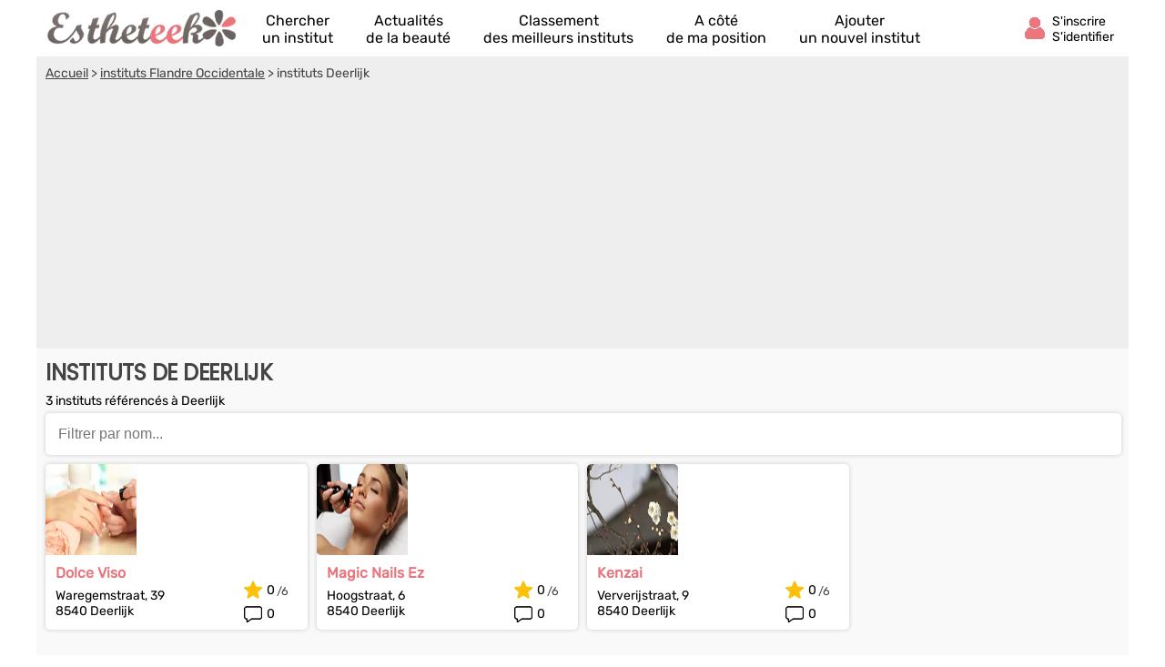

--- FILE ---
content_type: text/html; charset=UTF-8
request_url: https://fr.estheteek.com/institut-beaute/deerlijk-v38150.html
body_size: 10500
content:
<!DOCTYPE html><html lang="fr"><head>    <title>Meilleurs Instituts De Beauté 2026 à Deerlijk (Flandre Occidentale)</title><meta charset="UTF-8"><meta name="viewport" content="width=device-width, initial-scale=1.0"><meta name="description" content="Comparez notre sélection des meilleurs instituts de beauté à Deerlijk : Magic Nails Ez, Naturelle, Véronique, Esthetiek Cachet, Esthetiek Cachet, Kenzai, Esthetiek Hilde, Lefevere E,  ..."><link rel="canonical" href="https://fr.estheteek.com/institut-beaute/deerlijk-v38150.html" />  <link rel="shortcut icon" href="/favicon.ico"><link rel="icon" type="image/x-icon" href="/favicon.ico"><link rel="icon" type="image/png" href="/favicon.png">     <meta property="og:title" content="Meilleurs Instituts De Beauté 2026 à Deerlijk (Flandre Occidentale)" /><meta property="og:type" content="website" /><meta property="og:image" content="https://fr.estheteek.com/assets/img/izr/1200_628/assets/img/default-og-img.jpg" /><meta property="og:url" content="https://fr.estheteek.com/institut-beaute/deerlijk-v38150.html" /><meta property="og:description" content="Comparez notre sélection des meilleurs instituts de beauté à Deerlijk : Magic Nails Ez, Naturelle, Véronique, Esthetiek Cachet, Esthetiek Cachet, Kenzai, Esthetiek Hilde, Lefevere E,  ..." /><meta property="og:site_name" content="Estheteek" /><meta property="fb:app_id" content="432133393502127" /><script>document.addEventListener("DOMContentLoaded",function(){js = [ ['//cache.consentframework.com/js/pa/27047/c/eTuTJ/stub',0],['//choices.consentframework.com/js/pa/27047/c/eTuTJ/cmp',0],['//www.googletagmanager.com/gtag/js?id=G-0PGJE90HNQ',0],['//pagead2.googlesyndication.com/pagead/js/adsbygoogle.js?client=ca-pub-8371797049428904',0]];for(i=0;i<js.length;i++){if(window.innerWidth>= js[i][1]){c = document.createElement('script');if(i<2){c.setAttribute('src',js[i][0]);}else{c.setAttribute('data-cmp-src',js[i][0]);c.setAttribute('data-cmp-fallback-src',js[i][0]);c.setAttribute('data-cmp-require-choice','true');c.setAttribute('async','true');c.setAttribute('defer','true');if(i==2 || i==3) c.setAttribute('crossorigin','anonymous');}document.body.appendChild(c);}}window.dataLayer = window.dataLayer || [];function gtag(){dataLayer.push(arguments);}gtag('js',new Date());gtag('config','G-0PGJE90HNQ');document.getElementById('box_connect').addEventListener('click',function(e){load_popup('login');});});</script>  <style>  /* latin-ext */@font-face {  font-family: 'Rubik';  font-style: normal;  font-weight: 400;  src: url(/assets/css/mf-iJWZBXyIfDnIV5PNhY1KTN7Z-Yh-B4iFWUU1Z4Y.woff2) format('woff2');  unicode-range: U+0100-02AF, U+0304, U+0308, U+0329, U+1E00-1E9F, U+1EF2-1EFF, U+2020, U+20A0-20AB, U+20AD-20CF, U+2113, U+2C60-2C7F, U+A720-A7FF;  font-display: swap;}/* latin */@font-face {  font-family: 'Rubik';  font-style: normal;  font-weight: 400;  src: url(/assets/css/mf-iJWZBXyIfDnIV5PNhY1KTN7Z-Yh-B4iFV0U1.woff2) format('woff2');  unicode-range: U+0000-00FF, U+0131, U+0152-0153, U+02BB-02BC, U+02C6, U+02DA, U+02DC, U+0304, U+0308, U+0329, U+2000-206F, U+2074, U+20AC, U+2122, U+2191, U+2193, U+2212, U+2215, U+FEFF, U+FFFD;  font-display: swap;}/* latin-ext */@font-face {  font-family: 'Poppins';  font-style: normal;  font-weight: 400;  src: url(/assets/css/mf-pxiEyp8kv8JHgFVrJJnecmNE.woff2) format('woff2');  unicode-range: U+0100-02AF, U+0304, U+0308, U+0329, U+1E00-1E9F, U+1EF2-1EFF, U+2020, U+20A0-20AB, U+20AD-20CF, U+2113, U+2C60-2C7F, U+A720-A7FF;  font-display: swap;}/* latin */@font-face {  font-family: 'Poppins';  font-style: normal;  font-weight: 400;  src: url(/assets/css/mf-pxiEyp8kv8JHgFVrJJfecg.woff2) format('woff2');  unicode-range: U+0000-00FF, U+0131, U+0152-0153, U+02BB-02BC, U+02C6, U+02DA, U+02DC, U+0304, U+0308, U+0329, U+2000-206F, U+2074, U+20AC, U+2122, U+2191, U+2193, U+2212, U+2215, U+FEFF, U+FFFD;  font-display: swap;}/* all page : header */html, body{margin:0;padding:0;font-family: Rubik,sans-serif;background:#E8767E;} body{padding-bottom:80px;}input, select{outline: none;}header{margin:0;padding:0;flex-wrap:wrap;width:calc(100%);background:#E8767E;}header div.fixed{height:30px;overflow:hidden;z-index: 1030;width:calc(100% - 14px);top:0;display:flex;align-items:center;padding:6px 12px 6px 12px;position:fixed;background:#E8767E;}header div.fixed a{width:110px;display:inline-block;background:url('/assets/img/mf-logo_fwhite.webp') no-repeat bottom left;text-indent:-80000px;margin-top:0px;}header div.fixed span#box_connect{width:24px;height:21px;background:url('/assets/img/mf-sprite-ico24.webp');background-position:24px 0px;margin-left:auto;margin-right:10px;padding-bottom:3px}header div.fixed span#box_menu{width:24px;height:24px;background:url('/assets/img/mf-sprite-white-ico24.webp');background-position:0px 0px;;margin-right:10px;margin-top:3px}header ol.menu_bottom{overflow:hidden;z-index: 1030;position:fixed;width:100%;bottom:0;left:0;right:0;padding:0;margin:0;width:100%;display:flex;align-items:center;justify-content:center;list-style-type:none;background:#EEE;}header ol.menu_bottom li{width:calc((100% / 5) - 2px);text-align:center;padding-top:8px;padding-bottom:8px;border-right:1px solid #DDD;border-left:1px solid #FFF}header ol.menu_bottom li a{width:calc(100% - 6px);text-transform:uppercase;text-decoration:none;font-size:10px;color:#000;display:flex;flex-direction:column;align-items:center;}header ol.menu_bottom li a::before{content:"";display:block;width:24px;height:24px;margin-bottom:6px;margin-top:5px;background-image:url('/assets/img/mf-sprite-ico24.webp');}header ol.menu_bottom li a.news::before{background-position:168px 0px;}header ol.menu_bottom li a.rank::before{background-position:144px 0px;}header ol.menu_bottom li a.search::before{background-position:120px 0px;}header ol.menu_bottom li a.geo::before{background-position:96px 0px;}header ol.menu_bottom li a.add::before{background-position:72px 0px;}   header ol.menu_bottom li a span{display:none} header ol.menu_bottom li.selected a::before{background-image:url('/assets/img/mf-sprite-ico24-color.webp');}header ol.menu_bottom li.selected a{color:#E8767E;}header ol.menu_top{width:calc(100% - 20px);overflow:hidden;z-index: 1030;position:fixed;top:42px;left:0;padding:10px 15px;padding-bottom:2px;margin:0;display:flex;flex-direction:column;justify-content:center;list-style-type:none;background:#E8767E;}header ol.menu_top li{color:#FFF;padding:5px;border-top:1px solid #DDD;}header ol.menu_top li a{text-decoration:none;color:#FFF;display:flex;align-items:center;}header ol.menu_top li a::before{margin-right:12px;content:"";display:block;width:24px;height:24px;margin-bottom:6px;margin-top:5px;background-image:url('/assets/img/mf-sprite-white-ico24.webp');}header ol.menu_top li a.news::before{background-position:168px 0px;}header ol.menu_top li a.rank::before{background-position:144px 0px;}header ol.menu_top li a.search::before{background-position:120px 0px;}header ol.menu_top li a.geo::before{background-position:96px 0px;}header ol.menu_top li a.add::before{background-position:72px 0px;} header ol.menu_top li a span{margin-left:4px}  header ol.menu_top li a::after{width:20px;height:20px;display:block;content:"";background-image:url('/assets/img/mf-sprite-white-ico20.webp');background-position:40px 0px;margin-left:auto;margin-right:0px;}footer{padding:20px;padding-top:0px;padding-bottom:0px;color:#FFF;}footer ul{margin:0;padding:0;list-style-type:none;display:flex;flex-wrap:wrap;margin-top:10px;}footer ul li{margin-right:10px;margin-bottom:3px;width:calc(50% - 10px);}footer p.title{margin:0;padding:0;padding-top:15px;margin-bottom:5px;font-size:16px;font-weight:bold}footer a, footer p{color:#FFF;font-size:16px;}footer a{display:block;margin-bottom:5px}footer p.copyright{text-align:center;margin-top:10px;font-size:12px;}.popup{z-index:10000;position:fixed;top:0;right:0;bottom:0;left:0;display:flex;overflow-y:scroll;background-color:rgba(0,0,0,.6)}.popup>div{padding:10px;margin:auto;max-width:630px;width:calc(100% - 20px);}.popup>div>div{border-radius:5px;max-width:630px;text-align:center;background-color:#fff;position:relative;}.popup .close{background:url('/assets/img/mf-inputs.webp');background-position:40px 0px;position:absolute;top:15px;right:15px;width:20px;height:20px; opacity:.7}.popup .p-wrap{margin:0 15px;overflow:hidden}.popup h3{margin:12px 0;padding:0 30px;font-size:20px;font-weight:400;text-transform:uppercase;color:#333}.popup .facebook{cursor:unset;opacity:.2;text-decoration:none;border:1px solid #CCC;border-radius:5px;display:flex;justify-content:center;align-items:center;max-width:364px;height:50px;margin:0 auto;text-transform:uppercase;color:#444;background-color:#F8F8F8;margin-bottom:10px}.popup .facebook::before{content:"";width:30px; height:30px;background:url('/assets/img/mf-socials.webp');background-position:90px 0px;margin-right:8px}.popup .apple{cursor:unset;opacity:.2;text-decoration:none;border:1px solid #CCC;border-radius:5px;display:flex;justify-content:center;align-items:center;max-width:364px;height:50px;margin:0 auto;text-transform:uppercase;color:#444;background-color:#F8F8F8;margin-bottom:10px}.popup .apple::before{content:"";width:30px; height:30px;background:url('/assets/img/mf-socials.webp');background-position:30px 0px;margin-right:8px}.popup .linkedin{cursor:unset;opacity:.2;text-decoration:none;border:1px solid #CCC;border-radius:5px;display:flex;justify-content:center;align-items:center;max-width:364px;height:50px;margin:0 auto;text-transform:uppercase;color:#444;background-color:#F8F8F8;margin-bottom:30px}.popup .linkedin::before{content:"";width:30px; height:30px;background:url('/assets/img/mf-socials.webp');background-position:60px 0px;margin-right:8px}.popup .google{cursor:unset;opacity:.2;text-decoration:none;border:1px solid #CCC;border-radius:5px;display:flex;justify-content:center;align-items:center;max-width:364px;height:50px;margin:0 auto;text-transform:uppercase;color:#444;background-color:#F8F8F8;margin-bottom:10px}.popup .google::before{content:"";width:30px; height:30px;background:url('/assets/img/mf-socials.webp');background-position:0px 0px;margin-right:8px}.popup .ou{margin:30px 0px;height:1px;background-color:#ccc;display:flex;align-items:center;justify-content:center}.popup .ou i{display:block;width:38px;font-size:.8125em;color:#999;font-style:normal;background-color:#fff;text-transform:uppercase}.popup p{margin-bottom:2em}.popup form{margin-top:0}.popup form>div,.popup input[type=submit]{max-width:450px}.popup form>div{margin:5px auto 0 auto;position:relative}.popup form>div::after{top:0;line-height:1.6em;font-size:16px}#signup input[type=checkbox]{float:left}.popup input[type=submit]{border-radius:5px;width:100%;margin:15px auto 15px auto;display: block;padding: 0.8em;border: 0;font-size: 1.125em;color: #fff;text-transform: uppercase;font-family: Rubik,sans-serif;transition: background-color .3s;cursor: pointer;background:#E8767E}.popup input[type=text], .popup input[type=password]{position:relative;display: block;width: 100%;padding: 0.5em 50px 0.5em 0.875em;border: 1px solid #ccc;border-radius: 3px;font-size: 1em;box-sizing: border-box;color: #666;}.popup input[type=text]::placeholder, .popup input[type=password]::placeholder{color:#AAA;font-style:italic}.popup .bottom-line{border-bottom-right-radius:5px;border-bottom-left-radius:5px;padding:10px 10px;border-top:1px solid #ccc;background:#f7f7f7;font-size:16px;}.popup .bottom-line.min{font-size:14px;padding:10px 0px;}.popup .bottom-line a{color:#E8767E}.popup .mail::after{display:block;content:"";background:url('/assets/img/mf-inputs.webp');background-position:0px 0px;height:20px;width:20px;position:absolute;right:10px;opacity:.3;margin-top:8px;}.popup .pass::after{display:block;content:"";background:url('/assets/img/mf-inputs.webp');background-position:60px 0px;height:20px;width:20px;position:absolute;right:10px;opacity:.3;margin-top:8px;}.popup .pseudo::after{display:block;content:"";background:url('/assets/img/mf-inputs.webp');background-position:20px 0px;height:20px;width:20px;position:absolute;right:10px;opacity:.3;margin-top:8px;}.popup label{font-size:13px;margin-left:5px;color:#444}.popup div.cond{display:flex;align-items:center}.popup div.cond input{width:10px}.popup div.cond label{margin:0;margin-left:8px;padding:0}.popup label a{color:#E8767E;}p.valid_msg{display:none;background:#e8ffe8;border:1px solid green;border-radius:4px;color:green;font-weight:bold;padding:8px;margin:0;margin-top:10px;}p.error_msg{display:none;background:#ffe8e8;border:1px solid red;border-radius:4px;color:red;font-weight:bold;margin:0px;padding:8px;margin-top:10px;}p.response_msg{margin:10px;padding:0;}picture{display:flex;margin:0;padding:0}#nav_fixed h1, #nav_fixed b{display:flex;height:100%}div.breadcrumb h1{display:inline;font-size:unset;font-weight:unset}@media screen and (min-width:1200px) {html, body{margin:0;padding:0;font-family: Rubik,sans-serif;background:#FFF;} body{padding-bottom:0px;}header, main, footer{margin:auto;background:#E8767E;max-width:1200px}footer{max-width:unset;border-top:1px solid #CCC;background:#F2F2F2;margin-top:20px}footer > div{display:flex;color:#888;margin:auto;max-width:1176px;flex-wrap:wrap}footer > div a{color:#E8767E}footer > div p{color:#666}footer > div > div{width:calc(25% - 10px);margin-right:10px}footer ul.fast_access{flex-direction:column}footer ul.fast_access li{width:calc(100% - 10px)}footer p.copyright{width:100%;margin:10px 0}header div.fixed{height:50px;background:#FFF;max-width:1176px;margin-top:0;}header ol.menu_bottom{}header div.fixed a{width:210px;background:url('/assets/img/logo.webp') no-repeat left;}header div.fixed{position:unset}header div.fixed span#box_menu{display:none}header ol.menu_bottom{height:60px;overflow:hidden;z-index: unset;position:unset;width:unset;bottom:unset;left:unset;right:unset;padding:0;margin:0;margin-top:-60px;margin-left:230px;z-index:2000;list-style-type:none;background:unset;justify-content:unset}header ol.menu_bottom li{width:unset;text-align:center;padding-top:8px;padding-bottom:8px;border:0;margin-left:18px;margin-right:18px}header ol.menu_bottom li a{width:unset;text-transform:unset;text-decoration:none;font-size:16px;color:#000;display:flex;flex-direction:column;align-items:center;justify-content:flex-start}header ol.menu_bottom li a:hover{color:#E8767E;}header ol.menu_bottom li a::before{display:block;width:0;height:0;margin-bottom:0;margin-top:0;background:unset;}header ol.menu_bottom li a.news::before{background-position:unset;}header ol.menu_bottom li a.rank::before{background-position:unset;}header ol.menu_bottom li a.search::before{background-position:unset;}header ol.menu_bottom li a.geo::before{background-position:unset;}header ol.menu_bottom li a.add::before{background-position:unset;}   header ol.menu_bottom li a span{display:unset} header ol.menu_bottom li.selected a::before{background-image:unset;}header ol.menu_bottom li.selected a{color:#E8767E;}header div.fixed span#box_connect{width:24px;display:flex;align-items:center;background:url('/assets/img/mf-sprite-ico24-color.webp');background-position:24px 0px;margin-right:80px}header div.fixed span#box_connect:after{font-size:14px;content:"S'inscrire S'identifier";padding-left:32px;padding-right:0px;padding-top:4px;}header div.fixed span#box_connect:hover{cursor:pointer;color:#E8767E;}.popup .p-wrap {margin:25px}.popup h3{margin:20px}.nodesk{}}       main{padding-bottom:20px;background:#F9F9F9;padding-top:6px}      section{width:100%;margin-bottom:20px;}   section h1, section h2{box-sizing: border-box;-webkit-text-size-adjust: 100%;-webkit-font-smoothing: antialiased;font-weight: 700;letter-spacing: -0.01em;line-height: 1em;font-family: 'Poppins',sans-serif;margin:0;text-transform:uppercase;color:#27173E;font-size:20px;margin-top:10px;padding:5px 10px;margin-bottom:5px;}   .ellips{display: -webkit-box;overflow: hidden;text-overflow: ellipsis;-webkit-box-orient: vertical;}   .elps_1{-webkit-line-clamp:1;}   .elps_2{-webkit-line-clamp:2;}   .elps_3{-webkit-line-clamp:3;}   .elps_4{-webkit-line-clamp:4;}   .elps_5{-webkit-line-clamp:5;}      div.sponso-bloc{position:absolute;top:5px;left:6px;background:#E8767E;padding:4px;color:#FFF;display:inline;font-size:11px;border-radius:5px}   img.label{position:absolute;top:32px;right:6px}   img.label2{position:absolute;top:54px;left:56px}      div.pub{width:100%;height:300px;display:flex;align-items:center;justify-content:center;background:#CCC;margin:0px;}   ins.adsgg {min-height:345px;}   ins.adsbygoogle[data-ad-status="unfilled"] {display: none;}      .notesur::after{content:"/6";color:#444;font-size:.9em;padding-top:3px;margin-left:2px}      /* local page : header */   section:first-child{margin-top:52px;}      section p.txt{margin:0px 10px;font-size:14px;}      .list{list-style-type:none;margin:5px;padding:0;display:flex;}   .list li{background:#FFF;box-shadow:0px 0px 5px #CCC;position:relative;border-radius: 5px;margin:5px;display:flex;}   .list li div.bloc{margin:5px;}      .list a{text-decoration:none;color:#E8767E;font-weight:bold;font-size:16px;margin-left:6px;margin-right:6px;margin-top:3px}      .list a::after{bottom: 0;content: "";left: 0;position: absolute;right: 0;top: 0;z-index: 1;}   .list p{font-size:14px;margin:7px 0px;padding:6px;padding-bottom:0px;padding-top:0px;}      .list_overflow{overflow-x:auto;flex-wrap:nowrap;justify-content:start}   .list_overflow li{width:260px;flex-direction:column}   .list_overflow li img:first-child{border-top-right-radius: 5px;border-top-left-radius: 5px;}      .list_block li div.bloc{width:calc(100% - 185px);padding-top:5px}   .list_block{flex-direction:column;}   .list_block li{width:unset;flex-direction:row;}   .list_block li img:first-child{border-top-left-radius: 5px;border-bottom-left-radius: 5px;}      div.note_avis{display:flex;align-items:center;margin:5px;margin-top:0px;margin-bottom:8px;}   div.note_avis div{display:flex;align-items:center;font-size:14px;}   div.note_avis div:first-child{margin-left:6px;}   div.note_avis div::before{content:'';display:block;width:20px;height:20px;margin-right:5px;background-image:url('/assets/img/mf-sprite-ico20.webp');}   div.note_avis div:first-child::before{background-position:60px 0px;}   div.note_avis div:last-child{margin-left:auto;}   div.note_avis div:last-child::before{background-position:80px 0px;}      .list_block div.note_avis{flex-direction:column-reverse;justify-content:start;align-items:end;margin-top:8px}   .list_block div.note_avis{width:65px;}   .list_block div.note_avis div{margin:0px;margin-right:4px}   .list_block div.note_avis div:last-child{margin-bottom:.4em}      form.s_ville{position:relative;background:#FFF;padding:6px;width:calc(100% - 36px);margin:12px;margin-top:48px;margin-bottom:0pxdisplay:block;margin:0;margin-left:10px;width:calc(100% - 30px);margin-top:5px;box-shadow:0px 0px 5px #CCC;border-radius: 5px;}  form.s_ville input{width:calc(100% - 16px);font-size: 16px;border:0;padding:8px;}   form.s_ville span{opacity:.5;position:absolute;display:block;width:24px;height:24px;background:url('/assets/img/mf-sprite-ico24.webp');background-position:0px 0px;right:10px;top:12px;}   span#del_filter{display: none;opacity: .5;position: absolute;width: 20px;height: 20px;border:12px solid #FFF;background: url(/assets/img/mf-inputs.webp);background-position: 40px 0px;right: 2px;top: 2px;}    a.button{box-shadow:0px 0px 5px #CCC;border-radius:10px;font-size:16px;display:flex;text-decoration:none;display:flex;justify-content:center;align-items:center;width:calc(100% - 30px);margin-left:10px;background:linear-gradient(90deg, #ed9298 calc(100% - 40px), #e8767e 40px);;border:1px solid #DDD;color:#FFF;text-transform:uppercase;padding:12px 10px;padding-right:0;margin-bottom:10px;margin-top:10px;}   a.button::after{width:20px;height:20px;display:block;content:"";background-image:url('/assets/img/mf-sprite-white-ico20.webp');background-position:40px 0px;margin-left:auto;margin-right:10px}   a.button.right::after{width:20px;height:20px;display:block;content:"";background-image:url('/assets/img/mf-sprite-white-ico20.webp');background-position:20px 0px;margin-left:auto;margin-right:10px}      div.breadcrumb{margin-top:36px;color:#444;padding:0px;background:#EEE;font-size:14px}  div.breadcrumb nav{padding:10px}  div.breadcrumb a{color:#444;}    picture img{max-width:288px}    @media screen and (min-width:1200px) {  .list_overflow{overflow-x:none;flex-wrap:wrap;justify-content:start}.list_overflow li{width:228px;}.list_overflow li:hover, .list_noborder li:hover, .list_block li:hover{background:#fdf2f3;}.list_noborder li:hover div.list.li{background:#FFF}.list_overflow li img:first-child{width:228px;}.list_overflow.article li{width:287px;}.list_overflow.article li img{width:287px;}.list_block{flex-direction:row;flex-wrap:wrap}.list_block li{width:calc((100%/4) - 10px);flex-direction:row;flex-wrap:wrap}  .list_block li div.bloc{width:calc(100% - 85px)}  .list_block li img{border-top-left-radius: 5px;border-top-right-radius: 5px;border-bottom-left-radius: 0px;}  main{padding-bottom:1px;padding-top:0}  div.breadcrumb{width:calc(100%);margin-top:0;}  div.note_avis{} div.button{width:100%;float:right;margin-top:20px;margin-bottom:25px;text-align:center;} a.button{display:inline;box-shadow:0px 0px 5px #CCC;border-radius:0px;font-size:18px;text-decoration:none;background:#eb848b;border:1px solid #DDD;color:#FFF;text-transform:uppercase;padding:10px 9px;text-align:center;margin:0;margin:auto;}   a.button:hover{background:#E8767E;}   a.button::after{display:unset;content:">>";background:none;margin:0;margin-left:10px}   a.button.right::after{display:unset;content:">>";background:none;margin:0;margin-left:10px}   .list_block li.nores{width:100%}   section h1, section h2{font-size:24px;;color:#444}      img.label2{position:absolute;top:52px;right:6px;left:unset}  ins.adsgg {min-height:284px;}  }  </style>  </head><body><header><div id="nav_fixed" class="fixed" style="overflow:hidden;"><span id="box_menu"></span><b><a href="/" title="Trouve le meilleur institut de beauté à côté de chez toi !">Annuaire des instituts de beauté</a></b><span id="box_connect"></span></div><ol id="nav_menu" class="menu_bottom"><li><a href="/" class="search">Chercher<span> un institut</span></a></li><li><a href="/actualites/" class="news">Actualités<span> de la beauté</span></a></li><li><a href="/meilleur-institut-beaute/" class="rank">Classement<span> des meilleurs instituts</span></a></li><li class='nodesk'><a href="#" rel="nofollow" class="geo" id="a_cote">A côté<span> de ma position</span></a></li><li><a href="/ajouter-institut-beaute.html" class="add">Ajouter<span> un nouvel institut</span></a></li></ol></header><main>      <div class="breadcrumb">    <nav vocab="http://schema.org/" typeof="BreadcrumbList">        <span property="itemListElement" typeof="ListItem"><a property="item" typeof="WebPage" href="/"><span property="name">Accueil</span></a> > <meta property="position" content="1"/></span>                <span property="itemListElement" typeof="ListItem"><a property="item" typeof="WebPage" href="/meilleur-institut-beaute/flandre-occidentale-d111.html"><span property="name">instituts Flandre Occidentale</span></a> > <meta property="position" content="2"/></span>                instituts Deerlijk    </nav>    <ins class="adsbygoogle adsgg" style="display:block"    data-ad-client="ca-pub-8371797049428904" data-ad-slot="4428432928" data-ad-format="auto" data-full-width-responsive="true"></ins><script>(adsbygoogle = window.adsbygoogle || []).push({});</script></div><section><h1>Instituts de Deerlijk</h1><p class="txt">3 instituts référencés à Deerlijk</p>   <form class="s_ville"><input id="filter_ville" type="text" placeholder="Filtrer par nom..." /><span id="del_filter"></span></form><ol class="list list_block" id="list_ville">      <li>       <picture>        <source media="(max-width: 1199px)" height="100" width="100" srcset="/assets/img/izr/150_150/assets/img/3.jpg.webp" />        <source media="(min-width: 1200px)" height="120" width="288" srcset="/assets/img/izr/432_180/assets/img/3.jpg.webp" />        <img height="100" width="100" src="/assets/img/izr/150_150/assets/img/3.jpg.webp" alt="Dolce Viso Deerlijk"></picture><div class="bloc"><a href="/institut-beaute/dolce-viso-deerlijk.html">Dolce Viso</a><p>Waregemstraat, 39<br>8540 Deerlijk</p></div><div class="note_avis"><div>0</div><div class="notesur">0</div></div><!---->    </li>          <li>       <picture>        <source media="(max-width: 1199px)" height="100" width="100" srcset="/assets/img/izr/150_150/assets/img/8.jpg.webp" />        <source media="(min-width: 1200px)" height="120" width="288" srcset="/assets/img/izr/432_180/assets/img/8.jpg.webp" />        <img height="100" width="100" src="/assets/img/izr/150_150/assets/img/8.jpg.webp" alt="Magic Nails Ez Deerlijk"></picture><div class="bloc"><a href="/institut-beaute/magic-nails-ez-deerlijk.html">Magic Nails Ez</a><p>Hoogstraat, 6<br>8540 Deerlijk</p></div><div class="note_avis"><div>0</div><div class="notesur">0</div></div><!---->    </li>          <li>       <picture>        <source media="(max-width: 1199px)" height="100" width="100" srcset="/assets/img/izr/150_150/assets/img/10.jpg.webp" />        <source media="(min-width: 1200px)" height="120" width="288" srcset="/assets/img/izr/432_180/assets/img/10.jpg.webp" />        <img height="100" width="100" src="/assets/img/izr/150_150/assets/img/10.jpg.webp" alt="Kenzai Deerlijk"></picture><div class="bloc"><a href="/institut-beaute/kenzai-deerlijk.html">Kenzai</a><p>Ververijstraat, 9<br>8540 Deerlijk</p></div><div class="note_avis"><div>0</div><div class="notesur">0</div></div><!---->    </li>    </ol><div class='button'><a  style='display:none' data-id='3' data-value='28' id='load_more' onClick='javascript:return false;' href='#' class='button right'>Voir les -1 suivants...</a></div></section>  <section><h2>Meilleurs instituts de beauté - Flandre Occidentale</h2><ol class="list list_overflow">      <li>      <picture>        <source media="(max-width: 1199px)" height="100" width="260" srcset="/assets/img/izr/390_150/assets/img/3.jpg.webp" />        <source media="(min-width: 1200px)" height="100" width="228" srcset="/assets/img/izr/342_150/assets/img/3.jpg.webp" />        <img height="100" width="260" src="/assets/img/izr/390_150/assets/img/3.jpg.webp" loading="lazy" alt="Natur'elle Bvba Knokke"></picture>       <div class="bloc"><a class="ellips elps_1" href="/institut-beaute/naturelle-bvba-knokke.html">#1 - Natur'elle Bvba</a><p class="ellips elps_2">Boudewijnlaan, 18<br>8300 Knokke</p></div><div class="note_avis"><div>1 avis</div><div class="notesur">5.1</div></div>    </li>         </ol>       <div class="button"><a class="button rad" href="/meilleur-institut-beaute/flandre-occidentale-d111.html">Classement Meilleurs instituts de beauté</a></div></section><section><h2>Instituts proches de Deerlijk</h2><ol class="list list_overflow">      <li>      <picture>        <source media="(max-width: 1199px)" height="100" width="260" srcset="/assets/img/izr/390_150/assets/img/6.jpg.webp" />        <source media="(min-width: 1200px)" height="100" width="228" srcset="/assets/img/izr/342_150/assets/img/6.jpg.webp" />        <img height="100" width="260" src="/assets/img/izr/390_150/assets/img/6.jpg.webp" loading="lazy" alt="De Zutter C Waregem"></picture>       <div class="bloc"><a class="ellips elps_1" href="/institut-beaute/de-zutter-c-waregem.html">De Zutter C</a><p class="ellips elps_2">Zultseweg, 33<br>8790 Waregem</p></div><div class="note_avis"><div>0 avis</div><div class="notesur">0</div></div>    </li>          <li>      <picture>        <source media="(max-width: 1199px)" height="100" width="260" srcset="/assets/img/izr/390_150/assets/img/1.jpg.webp" />        <source media="(min-width: 1200px)" height="100" width="228" srcset="/assets/img/izr/342_150/assets/img/1.jpg.webp" />        <img height="100" width="260" src="/assets/img/izr/390_150/assets/img/1.jpg.webp" loading="lazy" alt="Chez Femme Ostende"></picture>       <div class="bloc"><a class="ellips elps_1" href="/institut-beaute/chez-femme-ostende.html">Chez Femme</a><p class="ellips elps_2">Hendrik serruyslaan, 60<br>8400 Ostende</p></div><div class="note_avis"><div>0 avis</div><div class="notesur">0</div></div>    </li>          <li>      <picture>        <source media="(max-width: 1199px)" height="100" width="260" srcset="/assets/img/izr/390_150/assets/img/10.jpg.webp" />        <source media="(min-width: 1200px)" height="100" width="228" srcset="/assets/img/izr/342_150/assets/img/10.jpg.webp" />        <img height="100" width="260" src="/assets/img/izr/390_150/assets/img/10.jpg.webp" loading="lazy" alt="Line Wevelgem"></picture>       <div class="bloc"><a class="ellips elps_1" href="/institut-beaute/line-wevelgem.html">Line</a><p class="ellips elps_2">Poortersstraat, 1<br>8560 Wevelgem</p></div><div class="note_avis"><div>0 avis</div><div class="notesur">0</div></div>    </li>          <li>      <picture>        <source media="(max-width: 1199px)" height="100" width="260" srcset="/assets/img/izr/390_150/assets/img/5.jpg.webp" />        <source media="(min-width: 1200px)" height="100" width="228" srcset="/assets/img/izr/342_150/assets/img/5.jpg.webp" />        <img height="100" width="260" src="/assets/img/izr/390_150/assets/img/5.jpg.webp" loading="lazy" alt="Schoonheidssalon Marijke Wielsbeke"></picture>       <div class="bloc"><a class="ellips elps_1" href="/institut-beaute/schoonheidssalon-marijke-wielsbeke.html">Schoonheidssalon Marijke</a><p class="ellips elps_2">Wandellaan, 26<br>8710 Wielsbeke</p></div><div class="note_avis"><div>0 avis</div><div class="notesur">0</div></div>    </li>          <li>      <picture>        <source media="(max-width: 1199px)" height="100" width="260" srcset="/assets/img/izr/390_150/assets/img/3.jpg.webp" />        <source media="(min-width: 1200px)" height="100" width="228" srcset="/assets/img/izr/342_150/assets/img/3.jpg.webp" />        <img height="100" width="260" src="/assets/img/izr/390_150/assets/img/3.jpg.webp" loading="lazy" alt="Estethiek Sharon Tyteca Coxyde"></picture>       <div class="bloc"><a class="ellips elps_1" href="/institut-beaute/estethiek-sharon-tyteca-coxyde.html">Estethiek Sharon Tyteca</a><p class="ellips elps_2">Fuchsialaan, 6<br>8670 Coxyde</p></div><div class="note_avis"><div>0 avis</div><div class="notesur">0</div></div>    </li>          <li>      <picture>        <source media="(max-width: 1199px)" height="100" width="260" srcset="/assets/img/izr/390_150/assets/img/9.jpg.webp" />        <source media="(min-width: 1200px)" height="100" width="228" srcset="/assets/img/izr/342_150/assets/img/9.jpg.webp" />        <img height="100" width="260" src="/assets/img/izr/390_150/assets/img/9.jpg.webp" loading="lazy" alt="Maertens J Leffinge"></picture>       <div class="bloc"><a class="ellips elps_1" href="/institut-beaute/maertens-j-leffinge.html">Maertens J</a><p class="ellips elps_2">Vaartdijk-zuid, 49<br>8432 Leffinge</p></div><div class="note_avis"><div>0 avis</div><div class="notesur">0</div></div>    </li>          <li>      <picture>        <source media="(max-width: 1199px)" height="100" width="260" srcset="/assets/img/izr/390_150/assets/img/10.jpg.webp" />        <source media="(min-width: 1200px)" height="100" width="228" srcset="/assets/img/izr/342_150/assets/img/10.jpg.webp" />        <img height="100" width="260" src="/assets/img/izr/390_150/assets/img/10.jpg.webp" loading="lazy" alt="Lilyan Courtrai"></picture>       <div class="bloc"><a class="ellips elps_1" href="/institut-beaute/lilyan-courtrai.html">Lilyan</a><p class="ellips elps_2">Engelse wandeling, 46<br>8500 Courtrai</p></div><div class="note_avis"><div>0 avis</div><div class="notesur">0</div></div>    </li>          <li>      <picture>        <source media="(max-width: 1199px)" height="100" width="260" srcset="/assets/img/izr/390_150/assets/img/3.jpg.webp" />        <source media="(min-width: 1200px)" height="100" width="228" srcset="/assets/img/izr/342_150/assets/img/3.jpg.webp" />        <img height="100" width="260" src="/assets/img/izr/390_150/assets/img/3.jpg.webp" loading="lazy" alt="Amnesia Institut Bruges"></picture>       <div class="bloc"><a class="ellips elps_1" href="/institut-beaute/amnesia-institut-bruges.html">Amnesia Institut</a><p class="ellips elps_2">Leopold ii-laan, 128<br>8000 Bruges</p></div><div class="note_avis"><div>0 avis</div><div class="notesur">0</div></div>    </li>         </ol>    </section>    </main>   <footer>  <div>  <div>  <p class="title">Quel institut de beauté est fait pour vous ?</p><p>Estheteek est un site référençant les instituts de beauté en France. Nous vous proposons également de les évaluer et de les recommander auprès de notre communauté et de vos amis.</p></div><div>      <p class="title">Accès rapide</p>                        <ul class="fast_access">                <li><a href="/institut-beaute/courtrai-v38145.html">Meilleur Institut De Beauté Courtrai</a></li>                    <li><a href="/institut-beaute/roulers-v38273.html">Meilleur Institut De Beauté Roulers</a></li>                    <li><a href="/institut-beaute/ostende-v38253.html">Meilleur Institut De Beauté Ostende</a></li>                    <li><a href="/institut-beaute/knokke-v38114.html">Meilleur Institut De Beauté Knokke</a></li>                    <li><a href="/institut-beaute/waregem-v38165.html">Meilleur Institut De Beauté Waregem</a></li>                    <li><a href="/institut-beaute/bruges-v38094.html">Meilleur Institut De Beauté Bruges</a></li>                       </ul>      </div>    <div><p class="title">Service clients</p><p>Un commerce non référencé ? Une question ou un bug ?<br /><br />Contactez notre service client 24h/24 et 7j/7 via notre <a rel="nofollow" href="/contact.html">formulaire de contact</a></p></div>       <div>  <p class="title">A propos de Estheteek.com</p>  <ul>    <li><a rel="nofollow" href="https://www.facebook.com/Estheteek">Page Facebok</a></li>    <li><a rel="nofollow" href="/conditions.html">C.G.U</a></li>    <li><a rel="nofollow" href="/charte.html">Charte des avis</a></li>    <li><a rel="nofollow" href="/confidentialite.html">Confidentialité</a></li>    <li><a rel="nofollow" href="/mentions.html">Mentions légales</a></li>    <li><a rel="nofollow" href="/aide.html">Aide/FAQ</a></li>          <li><a rel="nofollow" href="https://pro.estheteek.com">Section PRO</a></li>              </ul> </div>  <p class="copyright">&copy; Estheteek.com 2026</p>  </div>  </footer>  <script>  /* SLIDE MENU */function slideMenu(type) {  var elem = document.getElementById('nav_menu').style;  var elem2 = document.getElementById('nav_fixed').style;  if(type=='down' && window.scrollY > 20) {  elem.transition = "all .3s ease-in-out";elem.height = "0px";  }  if(type=='down' && window.scrollY > 100) {  elem2.transition = "all .3s ease-in-out";elem2.height = "0px";elem2.padding = "0px 12px 0px 12px";  }  if(type=='up') {  elem.transition = "all .3s ease-in-out";elem.height = "60px";  elem2.transition = "all .3s ease-in-out";elem2.height = "30px";elem2.padding = "6px 12px 6px 12px";  }}var scrollBefore = 0;window.addEventListener('scroll',function(e){document.getElementById('nav_menu').className = "menu_bottom";const scrolled = window.scrollY;if(scrollBefore >= scrolled && window.innerWidth < 1200) slideMenu('up');if(scrollBefore < scrolled && window.innerWidth < 1200) slideMenu('down');      scrollBefore = scrolled;});document.getElementById('box_menu').addEventListener('click',function(e){if(document.getElementById('nav_menu').className == 'menu_bottom') {document.getElementById('nav_menu').style.height = 'unset';document.getElementById('nav_menu').style.transition = 'unset';document.getElementById('nav_menu').className = "menu_top";}else document.getElementById('nav_menu').className = "menu_bottom";});function load_popup(type) {if(window.innerWidth < 1200) document.getElementById('nav_menu').style.height = "0px"; let xhr = new XMLHttpRequest();xhr.open("GET", "/mobile_first/_"+type+".php");xhr.setRequestHeader("Accept", "application/json");xhr.setRequestHeader("Content-Type", "application/json");xhr.onreadystatechange = function () {  if (xhr.readyState === 4) {  document.getElementById('box_con').innerHTML = xhr.response;  }};xhr.send();}function login_check(){let xhr = new XMLHttpRequest();xhr.open("POST", "/lib/mf-authenticate.php");xhr.setRequestHeader("Accept", "application/json");xhr.setRequestHeader("Content-Type", "application/json");xhr.onreadystatechange = function () {  if (xhr.readyState === 4) {  const obj = JSON.parse(xhr.response);  if(obj.reponse == 'success') location.reload();  else {  document.getElementById('response_msg').className = 'error_msg';  document.getElementById('response_msg').style.display = 'block';    document.getElementById('response_msg').innerHTML = obj.message;  }  }};let data = '{ "csrf_token": "'+document.getElementById('csrf_token').value+'", "form_login_email": "'+document.getElementById('form_login_email').value+'", "form_password_email": "'+document.getElementById('form_password_email').value+'"}';xhr.send(data);}function lost_check(){let xhr = new XMLHttpRequest();xhr.open("POST", "/lib/mf-lostpass.php");xhr.setRequestHeader("Accept", "application/json");xhr.setRequestHeader("Content-Type", "application/json");xhr.onreadystatechange = function () {  if (xhr.readyState === 4) {  const obj = JSON.parse(xhr.response);  if(obj.reponse == 'error') document.getElementById('response_msg').className = 'error_msg';  else {  document.getElementById('response_msg').className = 'valid_msg';  document.getElementById('csrf_token').value = '';  document.getElementById('form_lost_email').value = '';  }  document.getElementById('response_msg').style.display = 'block';    document.getElementById('response_msg').innerHTML = obj.message;  }};let data = '{ "csrf_token": "'+document.getElementById('csrf_token').value+'", "form_lost_email": "'+document.getElementById('form_lost_email').value+'"}';xhr.send(data);}function subscribe_check(){document.getElementById('subbtn').value = 'Patientez...';let xhr = new XMLHttpRequest();xhr.open("POST", "/lib/mf-subscribe.php");xhr.setRequestHeader("Accept", "application/json");xhr.setRequestHeader("Content-Type", "application/json");xhr.onreadystatechange = function () {  if (xhr.readyState === 4) {  const obj = JSON.parse(xhr.response);  if(obj.reponse == 'error') document.getElementById('response_msg').className = 'error_msg';  else {  document.getElementById('response_msg').className = 'valid_msg';  document.getElementById('subscribe_email').value = '';  document.getElementById('csrf_token').value = '';  document.getElementById('subscribe_pseudo').value = '';  }  document.getElementById('response_msg').style.display = 'block';    document.getElementById('response_msg').innerHTML = obj.message;    document.getElementById('subbtn').value = 'Creer un compte';  }};let data = '{ "csrf_token": "'+document.getElementById('csrf_token').value+'", "subscribe_email": "'+document.getElementById('subscribe_email').value+'", "subscribe_pseudo": "'+document.getElementById('subscribe_pseudo').value+'", "signup_conditio": "'+document.getElementById('signup_conditio').checked+'"}';xhr.send(data);}function maPositionList(position) {if(position.coords.latitude && position.coords.longitude) window.location = '/?view=list&lat='+position.coords.latitude+'&lon='+position.coords.longitude;}document.getElementById('a_cote').addEventListener('click',function(e){if(navigator.geolocation) { navigator.geolocation.getCurrentPosition(maPositionList);}else{alert("Your browser does not support this feature.");}});function load_list() {let xhr = new XMLHttpRequest();xhr.open("POST", "/lib/mf-filterLieuFromVille.php");xhr.setRequestHeader("Accept", "application/json");xhr.setRequestHeader("Content-Type", "application/json");xhr.onreadystatechange = function () {  if (xhr.readyState === 4) {  const obj = JSON.parse(xhr.response);  if(obj.response == 'reload_list')  {  document.getElementById('load_more').setAttribute('data-id','0');  document.getElementById('list_ville').innerHTML = '';  load_more();  }  else if(obj.response == 'success')  {  document.getElementById('load_more').style.display="none";    document.getElementById('list_ville').innerHTML = obj.html;  }  else location.reload();  }};let data = '{"idv": 38150,  "filter": "'+document.getElementById('filter_ville').value+'"}';xhr.send(data);}function load_more() {let xhr = new XMLHttpRequest();var tag = document.getElementById('load_more');xhr.open("POST", "/lib/mf-LoadMoreLieuFromVille.php");xhr.setRequestHeader("Accept", "application/json");xhr.setRequestHeader("Content-Type", "application/json");xhr.onreadystatechange = function () {  if (xhr.readyState === 4) {    const obj = JSON.parse(xhr.response);  if(obj.response == 'success')  {  document.getElementById('list_ville').insertAdjacentHTML('beforeend',obj.html);    if(obj.link_msg=='0') tag.style.display = 'none';    else {    tag.innerHTML = obj.link_msg;    }    tag.setAttribute('data-id',obj.nb_deb);    tag.setAttribute('data-value',obj.nb_lim);  }  else location.reload();  }};let data = '{"nb_limit": '+tag.getAttribute('data-value')+', "nb_debut": '+tag.getAttribute('data-id')+', "idv": 38150}';xhr.send(data);}document.getElementById('load_more').addEventListener('click',function(e){load_more();});document.getElementById('filter_ville').addEventListener('keyup',function(e){document.getElementById('del_filter').style.display="block";load_list();});document.getElementById('del_filter').addEventListener('click',function(e){document.getElementById('filter_ville').value='';document.getElementById('del_filter').style.display="none";load_list();});</script>  <div id="box_con"></div></body></html>

--- FILE ---
content_type: text/html; charset=utf-8
request_url: https://www.google.com/recaptcha/api2/aframe
body_size: 260
content:
<!DOCTYPE HTML><html><head><meta http-equiv="content-type" content="text/html; charset=UTF-8"></head><body><script nonce="mCwPXKXGef3GEmvsNEGWLQ">/** Anti-fraud and anti-abuse applications only. See google.com/recaptcha */ try{var clients={'sodar':'https://pagead2.googlesyndication.com/pagead/sodar?'};window.addEventListener("message",function(a){try{if(a.source===window.parent){var b=JSON.parse(a.data);var c=clients[b['id']];if(c){var d=document.createElement('img');d.src=c+b['params']+'&rc='+(localStorage.getItem("rc::a")?sessionStorage.getItem("rc::b"):"");window.document.body.appendChild(d);sessionStorage.setItem("rc::e",parseInt(sessionStorage.getItem("rc::e")||0)+1);localStorage.setItem("rc::h",'1769243217421');}}}catch(b){}});window.parent.postMessage("_grecaptcha_ready", "*");}catch(b){}</script></body></html>